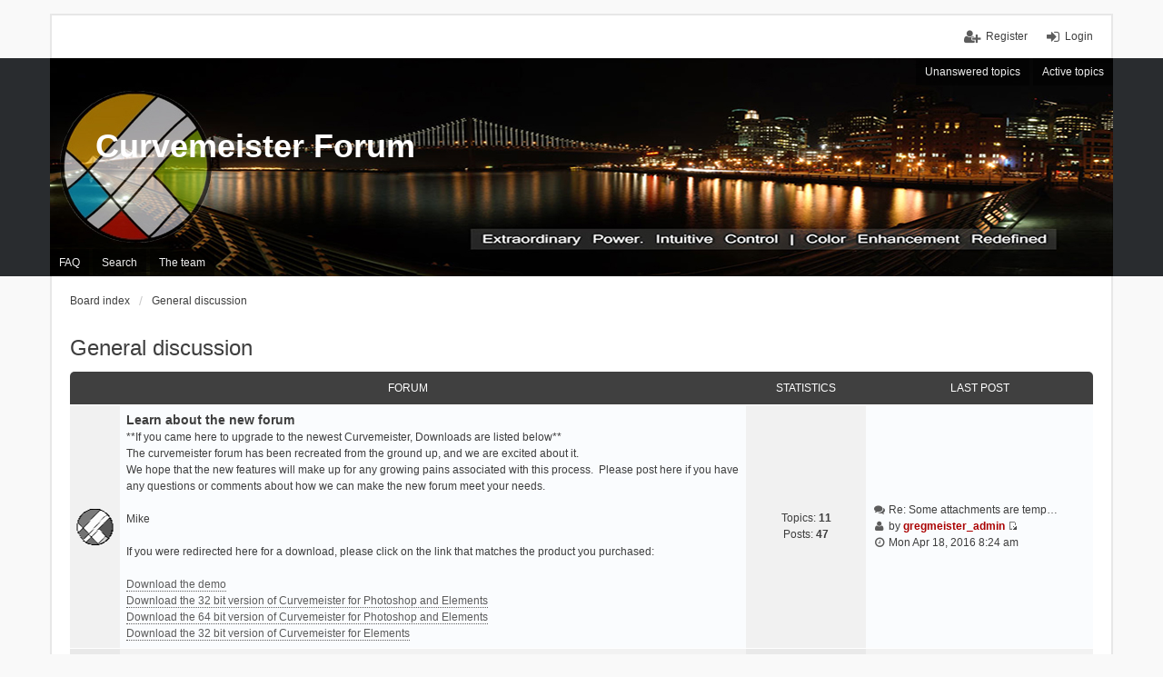

--- FILE ---
content_type: text/html; charset=UTF-8
request_url: https://curvemeister.com/forum_phpbb/viewforum.php?f=38621&sid=24d3194e759e94ee504369e393621aa7
body_size: 5202
content:
<!DOCTYPE html>
<html dir="ltr" lang="en-gb">
<head>
<meta charset="utf-8" />
<meta name="viewport" content="width=device-width, initial-scale=1" />

<title>Curvemeister Forum - General discussion</title>

	<link rel="alternate" type="application/atom+xml" title="Feed - Curvemeister Forum" href="https://curvemeister.com/forum_phpbb/feed.php">			<link rel="alternate" type="application/atom+xml" title="Feed - New Topics" href="https://curvemeister.com/forum_phpbb/feed.php?mode=topics">				

<!--
	phpBB style name: we_universal
	Based on style:   prosilver (this is the default phpBB3 style)
	Original author:  Tom Beddard ( http://www.subBlue.com/ )
	Modified by:      INVENTEA ( https://inventea.com/ )
-->


<link href="./styles/prosilver/theme/stylesheet.css?assets_version=12" rel="stylesheet">
<link href="./styles/weuniversal/theme/stylesheet.css?assets_version=12" rel="stylesheet">
<link href="./styles/prosilver/theme/responsive.css?assets_version=12" rel="stylesheet" media="all and (max-width: 700px)">
<link href="./styles/weuniversal/theme/responsive.css?assets_version=12" rel="stylesheet" media="all and (max-width: 700px)">



<!--[if lte IE 9]>
	<link href="./styles/prosilver/theme/tweaks.css?assets_version=12" rel="stylesheet">
<![endif]-->





<!--[if lt IE 9]>
	<script type="text/javascript" src="./styles/weuniversal/template/html5shiv.min.js"></script>
<![endif]-->

</head>
<body id="phpbb" class="nojs notouch section-viewforum ltr  logged-out">


<div id="wrap">
	<a id="top" class="anchor" accesskey="t"></a>

	<div class="inventea-headerbar">
		<nav class="inventea-wrapper inventea-userbar">
			<div class="dropdown-container hidden inventea-mobile-dropdown-menu">
    <a href="#" class="dropdown-trigger inventea-toggle"><i class="fa fa-bars"></i></a>
    <div class="dropdown hidden">
        <div class="pointer"><div class="pointer-inner"></div></div>
        <ul class="dropdown-contents" role="menubar">
                        <li><a href="./index.php?sid=e164cfec97b7cace6e3796c91cba97cc" role="menuitem"><i class="fa fa-fw fa-home"></i> Board index</a></li>

            
            <li><a href="./faq.php?sid=e164cfec97b7cace6e3796c91cba97cc" role="menuitem"><i class="fa fa-fw fa-info-circle"></i> FAQ</a></li>

            
                            <li><a href="./search.php?sid=e164cfec97b7cace6e3796c91cba97cc" role="menuitem"><i class="fa fa-fw fa-search"></i> Search</a></li>
                                                                <li><a href="./search.php?search_id=unanswered&amp;sid=e164cfec97b7cace6e3796c91cba97cc" role="menuitem"><i class="fa fa-fw fa-comment-o"></i> Unanswered topics</a></li>
                <li><a href="./search.php?search_id=active_topics&amp;sid=e164cfec97b7cace6e3796c91cba97cc" role="menuitem"><i class="fa fa-fw fa-check-circle-o"></i> Active topics</a></li>
            
            
                                            <li><a href="./memberlist.php?mode=team&amp;sid=e164cfec97b7cace6e3796c91cba97cc" role="menuitem"><i class="fa fa-fw fa-shield"></i> The team</a></li>            
                        
                    </ul>
    </div>
</div>

			
			<ul class="linklist bulletin inventea-user-menu" role="menubar">
									<li class="small-icon icon-logout rightside" data-skip-responsive="true"><a href="./ucp.php?mode=login&amp;sid=e164cfec97b7cace6e3796c91cba97cc" title="Login" accesskey="x" role="menuitem">Login</a></li>
											<li class="small-icon icon-register rightside" data-skip-responsive="true"><a href="./ucp.php?mode=register&amp;sid=e164cfec97b7cace6e3796c91cba97cc" role="menuitem">Register</a></li>
																	</ul>
		</nav>
	</div>

	<header class="inventea-header">
		<div class="inventea-dashboard" role="banner">
						<nav role="navigation">
	<div class="inventea-posts-menu">
		<ul class="inventea-menu" role="menubar">
			
																			<li><a href="./search.php?search_id=unanswered&amp;sid=e164cfec97b7cace6e3796c91cba97cc" role="menuitem">Unanswered topics</a></li>
				<li><a href="./search.php?search_id=active_topics&amp;sid=e164cfec97b7cace6e3796c91cba97cc" role="menuitem">Active topics</a></li>
			
					</ul>
	</div>

	<div class="inventea-forum-menu">
		<ul class="inventea-menu" role="menubar">
			
			<li><a href="./faq.php?sid=e164cfec97b7cace6e3796c91cba97cc" rel="help" title="Frequently Asked Questions" role="menuitem">FAQ</a></li>
			<li><a href="./search.php?sid=e164cfec97b7cace6e3796c91cba97cc" role="menuitem">Search</a></li>
											<li><a href="./memberlist.php?mode=team&amp;sid=e164cfec97b7cace6e3796c91cba97cc" role="menuitem">The team</a></li>			
						
					</ul>
	</div>
</nav>

			<div class="inventea-sitename">
				<h1><a href="./index.php?sid=e164cfec97b7cace6e3796c91cba97cc" title="Board index">Curvemeister Forum</a></h1>
				<span></span>
			</div>
		</div>
	</header>

	<div class="inventea-wrapper inventea-content" role="main">
		
		<ul id="nav-breadcrumbs" class="linklist navlinks" role="menubar">
			
									<li class="small-icon breadcrumbs">
												<span class="crumb" itemtype="http://data-vocabulary.org/Breadcrumb" itemscope=""><a href="./index.php?sid=e164cfec97b7cace6e3796c91cba97cc" accesskey="h" data-navbar-reference="index" itemprop="url"><span itemprop="title">Board index</span></a></span>
														<span class="crumb" itemtype="http://data-vocabulary.org/Breadcrumb" itemscope="" data-forum-id="38621"><a href="./viewforum.php?f=38621&amp;sid=e164cfec97b7cace6e3796c91cba97cc" itemprop="url"><span itemprop="title">General discussion</span></a></span>
																</li>
					</ul>

		
		<h2 class="forum-title"><a href="./viewforum.php?f=38621&amp;sid=e164cfec97b7cace6e3796c91cba97cc">General discussion</a></h2>
<div>
	<!-- NOTE: remove the style="display: none" when you want to have the forum description on the forum body -->
	<div style="display: none !important;">Any question or comment is welcome here.<br /></div>	</div>


	
	
				<div class="forabg">
			<div class="inner">
			<ul class="topiclist">
				<li class="header">
										<dl class="icon">
						<dt><div class="list-inner">Forum</div></dt>
						<dd class="topics">Statistics</dd>
						<dd class="lastpost"><span>Last post</span></dd>
					</dl>
									</li>
			</ul>
			<ul class="topiclist forums">
		
					<li class="row">
						<dl title="No unread posts">
				<dt class="icon forum_read"></dt>
				<dd>
										<div class="list-inner">
						<!-- <a class="feed-icon-forum" title="Feed - Learn about the new forum" href="https://curvemeister.com/forum_phpbb/feed.php?f=57425"><img src="./styles/weuniversal/theme/images/feed.gif" alt="Feed - Learn about the new forum" /></a> -->
												<a href="./viewforum.php?f=57425&amp;sid=e164cfec97b7cace6e3796c91cba97cc" class="forumtitle">Learn about the new forum</a>
						<br />**If you came here to upgrade to the newest Curvemeister, Downloads are listed below**<br />The curvemeister forum has been recreated from the ground up, and we are excited about it.<br />We hope that the new features will make up for any growing pains associated with this process.  Please post here if you have any questions or comments about how we can make the new forum meet your needs.<br /><br />Mike<br /><br />If you were redirected here for a download, please click on the link that matches the product you purchased:<br /><br />	<a href="http://curvemeister.com/downloads/cmdemo/Curvemeister3_demo-3.8.2.2.exe" class="postlink">Download the demo</a><br />	<a href="http://curvemeister.com/downloads/curvemeister3_product_FJK/Curvemeister_3-3.8.2.exe" class="postlink">Download the 32 bit version of Curvemeister for Photoshop and Elements</a><br />	<a href="http://curvemeister.com/downloads/curvemeister3_product_FJK/Curvemeister3-64-3.8.2.exe" class="postlink">Download the 64 bit version of Curvemeister for Photoshop and Elements</a><br />	<a href="http://curvemeister.com/downloads/curvemeister3e_product_QRS/Curvemeister_3_Elements-3.8.2.exe" class="postlink">Download the 32 bit version of Curvemeister for Elements</a>												
												<div class="responsive-show" style="display: none;">
															Topics: <strong>11</strong>
													</div>
											</div>
				</dd>
									<dd class="topics">
						Topics: <strong>11</strong><br />
						Posts: <strong>47</strong>
					</dd>
					<dd class="lastpost"><span>
												<dfn>Last post</dfn>
																				<i class="fa fa-fw fa-comments"></i> <a href="./viewtopic.php?f=57425&amp;p=83429&amp;sid=e164cfec97b7cace6e3796c91cba97cc#p83429" title="Re: Some attachments are temporarily lost" class="lastsubject">Re: Some attachments are temp…</a> <br />
												<i class="fa fa-fw fa-user"></i> by <a href="./memberlist.php?mode=viewprofile&amp;u=54&amp;sid=e164cfec97b7cace6e3796c91cba97cc" style="color: #AA0000;" class="username-coloured">gregmeister_admin</a>
						<a href="./viewtopic.php?f=57425&amp;p=83429&amp;sid=e164cfec97b7cace6e3796c91cba97cc#p83429"><span class="imageset icon_topic_latest" title="View the latest post">View the latest post</span></a> <br /><i class="fa fa-fw fa-clock-o"></i> Mon Apr 18, 2016 8:24 am</span>
					</dd>
							</dl>
					</li>
			
	
	
			
					<li class="row">
						<dl title="No unread posts">
				<dt class="icon forum_read"></dt>
				<dd>
										<div class="list-inner">
						<!-- <a class="feed-icon-forum" title="Feed - Other Languages!" href="https://curvemeister.com/forum_phpbb/feed.php?f=38620"><img src="./styles/weuniversal/theme/images/feed.gif" alt="Feed - Other Languages!" /></a> -->
												<a href="./viewforum.php?f=38620&amp;sid=e164cfec97b7cace6e3796c91cba97cc" class="forumtitle">Other Languages!</a>
						<br />Curvemeister owners live all over the world, and we'd like you to be able to discuss questions in your own language. Please post a request here and we will create a board for you.												
												<div class="responsive-show" style="display: none;">
															Topics: <strong>13</strong>
													</div>
											</div>
				</dd>
									<dd class="topics">
						Topics: <strong>13</strong><br />
						Posts: <strong>14</strong>
					</dd>
					<dd class="lastpost"><span>
												<dfn>Last post</dfn>
												<i class="fa fa-fw fa-user"></i> by <a href="./memberlist.php?mode=viewprofile&amp;u=341&amp;sid=e164cfec97b7cace6e3796c91cba97cc" class="username">imported_ganna</a>
						<a href="./viewtopic.php?f=38620&amp;p=53813&amp;sid=e164cfec97b7cace6e3796c91cba97cc#p53813"><span class="imageset icon_topic_latest" title="View the latest post">View the latest post</span></a> <br /><i class="fa fa-fw fa-clock-o"></i> Fri Aug 02, 2013 2:42 am</span>
					</dd>
							</dl>
					</li>
			
	
	
			
					<li class="row">
						<dl title="No unread posts">
				<dt class="icon forum_read"></dt>
				<dd>
										<div class="list-inner">
						<!-- <a class="feed-icon-forum" title="Feed - Interesting Images" href="https://curvemeister.com/forum_phpbb/feed.php?f=38619"><img src="./styles/weuniversal/theme/images/feed.gif" alt="Feed - Interesting Images" /></a> -->
												<a href="./viewforum.php?f=38619&amp;sid=e164cfec97b7cace6e3796c91cba97cc" class="forumtitle">Interesting Images</a>
						<br />Found an Interesting Image?  Link it here...												
												<div class="responsive-show" style="display: none;">
															Topics: <strong>189</strong>
													</div>
											</div>
				</dd>
									<dd class="topics">
						Topics: <strong>189</strong><br />
						Posts: <strong>1000</strong>
					</dd>
					<dd class="lastpost"><span>
												<dfn>Last post</dfn>
																				<i class="fa fa-fw fa-comments"></i> <a href="./viewtopic.php?f=38619&amp;p=87072&amp;sid=e164cfec97b7cace6e3796c91cba97cc#p87072" title="Re: Unable to test CurveMeister" class="lastsubject">Re: Unable to test CurveMeist…</a> <br />
												<i class="fa fa-fw fa-user"></i> by <a href="./memberlist.php?mode=viewprofile&amp;u=54&amp;sid=e164cfec97b7cace6e3796c91cba97cc" style="color: #AA0000;" class="username-coloured">gregmeister_admin</a>
						<a href="./viewtopic.php?f=38619&amp;p=87072&amp;sid=e164cfec97b7cace6e3796c91cba97cc#p87072"><span class="imageset icon_topic_latest" title="View the latest post">View the latest post</span></a> <br /><i class="fa fa-fw fa-clock-o"></i> Fri Sep 13, 2024 11:11 am</span>
					</dd>
							</dl>
					</li>
			
	
	
			
					<li class="row">
						<dl title="No unread posts">
				<dt class="icon forum_read"></dt>
				<dd>
										<div class="list-inner">
						<!-- <a class="feed-icon-forum" title="Feed - Help Me!  I'm new and I need some help" href="https://curvemeister.com/forum_phpbb/feed.php?f=38623"><img src="./styles/weuniversal/theme/images/feed.gif" alt="Feed - Help Me!  I'm new and I need some help" /></a> -->
												<a href="./viewforum.php?f=38623&amp;sid=e164cfec97b7cace6e3796c91cba97cc" class="forumtitle">Help Me!  I'm new and I need some help</a>
						<br />This board is for new users looking for some help between the Curvemeister classes.												
												<div class="responsive-show" style="display: none;">
															Topics: <strong>16</strong>
													</div>
											</div>
				</dd>
									<dd class="topics">
						Topics: <strong>16</strong><br />
						Posts: <strong>87</strong>
					</dd>
					<dd class="lastpost"><span>
												<dfn>Last post</dfn>
																				<i class="fa fa-fw fa-comments"></i> <a href="./viewtopic.php?f=38623&amp;p=87127&amp;sid=e164cfec97b7cace6e3796c91cba97cc#p87127" title="Re: Discovering CurveMeister" class="lastsubject">Re: Discovering CurveMeister</a> <br />
												<i class="fa fa-fw fa-user"></i> by <a href="./memberlist.php?mode=viewprofile&amp;u=54&amp;sid=e164cfec97b7cace6e3796c91cba97cc" style="color: #AA0000;" class="username-coloured">gregmeister_admin</a>
						<a href="./viewtopic.php?f=38623&amp;p=87127&amp;sid=e164cfec97b7cace6e3796c91cba97cc#p87127"><span class="imageset icon_topic_latest" title="View the latest post">View the latest post</span></a> <br /><i class="fa fa-fw fa-clock-o"></i> Thu May 08, 2025 2:54 pm</span>
					</dd>
							</dl>
					</li>
			
	
	
			
					<li class="row">
						<dl title="No unread posts">
				<dt class="icon forum_read"></dt>
				<dd>
										<div class="list-inner">
						<!-- <a class="feed-icon-forum" title="Feed - Equipment" href="https://curvemeister.com/forum_phpbb/feed.php?f=38625"><img src="./styles/weuniversal/theme/images/feed.gif" alt="Feed - Equipment" /></a> -->
												<a href="./viewforum.php?f=38625&amp;sid=e164cfec97b7cace6e3796c91cba97cc" class="forumtitle">Equipment</a>
						<br />Discuss any photography or computer related equipment here												
												<div class="responsive-show" style="display: none;">
															Topics: <strong>17</strong>
													</div>
											</div>
				</dd>
									<dd class="topics">
						Topics: <strong>17</strong><br />
						Posts: <strong>57</strong>
					</dd>
					<dd class="lastpost"><span>
												<dfn>Last post</dfn>
																				<i class="fa fa-fw fa-comments"></i> <a href="./viewtopic.php?f=38625&amp;p=87059&amp;sid=e164cfec97b7cace6e3796c91cba97cc#p87059" title="help" class="lastsubject">help</a> <br />
												<i class="fa fa-fw fa-user"></i> by <a href="./memberlist.php?mode=viewprofile&amp;u=85&amp;sid=e164cfec97b7cace6e3796c91cba97cc" style="color: #9999FF;" class="username-coloured">julie</a>
						<a href="./viewtopic.php?f=38625&amp;p=87059&amp;sid=e164cfec97b7cace6e3796c91cba97cc#p87059"><span class="imageset icon_topic_latest" title="View the latest post">View the latest post</span></a> <br /><i class="fa fa-fw fa-clock-o"></i> Wed Jul 17, 2024 1:23 am</span>
					</dd>
							</dl>
					</li>
			
	
	
			
					<li class="row">
						<dl title="No unread posts">
				<dt class="icon forum_read"></dt>
				<dd>
										<div class="list-inner">
						<!-- <a class="feed-icon-forum" title="Feed - Software" href="https://curvemeister.com/forum_phpbb/feed.php?f=38624"><img src="./styles/weuniversal/theme/images/feed.gif" alt="Feed - Software" /></a> -->
												<a href="./viewforum.php?f=38624&amp;sid=e164cfec97b7cace6e3796c91cba97cc" class="forumtitle">Software</a>
						<br />Found a useful program you'd like to share with others?  Commercial announcements are fine, but please keep it brief.												
												<div class="responsive-show" style="display: none;">
															Topics: <strong>50</strong>
													</div>
											</div>
				</dd>
									<dd class="topics">
						Topics: <strong>50</strong><br />
						Posts: <strong>269</strong>
					</dd>
					<dd class="lastpost"><span>
												<dfn>Last post</dfn>
																				<i class="fa fa-fw fa-comments"></i> <a href="./viewtopic.php?f=38624&amp;p=85959&amp;sid=e164cfec97b7cace6e3796c91cba97cc#p85959" title="Darktable: A Totally Free Lightroom Alternative" class="lastsubject">Darktable: A Totally Free Lig…</a> <br />
												<i class="fa fa-fw fa-user"></i> by <a href="./memberlist.php?mode=viewprofile&amp;u=86&amp;sid=e164cfec97b7cace6e3796c91cba97cc" style="color: #9999FF;" class="username-coloured">Ganna</a>
						<a href="./viewtopic.php?f=38624&amp;p=85959&amp;sid=e164cfec97b7cace6e3796c91cba97cc#p85959"><span class="imageset icon_topic_latest" title="View the latest post">View the latest post</span></a> <br /><i class="fa fa-fw fa-clock-o"></i> Thu May 16, 2019 7:55 pm</span>
					</dd>
							</dl>
					</li>
			
				</ul>

			</div>
		</div>
		



	





	<div class="dropdown-container dropdown-container-right dropdown-up dropdown-left dropdown-button-control" id="jumpbox">
		<span title="Jump to" class="dropdown-trigger button dropdown-select">
			Jump to		</span>
		<div class="dropdown hidden">
			<div class="pointer"><div class="pointer-inner"></div></div>
			<ul class="dropdown-contents">
																			<li><a href="./viewforum.php?f=38621&amp;sid=e164cfec97b7cace6e3796c91cba97cc">General discussion</a></li>
																<li>&nbsp; &nbsp;<a href="./viewforum.php?f=57425&amp;sid=e164cfec97b7cace6e3796c91cba97cc">Learn about the new forum</a></li>
																<li>&nbsp; &nbsp;<a href="./viewforum.php?f=38620&amp;sid=e164cfec97b7cace6e3796c91cba97cc">Other Languages!</a></li>
																<li>&nbsp; &nbsp;<a href="./viewforum.php?f=38619&amp;sid=e164cfec97b7cace6e3796c91cba97cc">Interesting Images</a></li>
																<li>&nbsp; &nbsp;<a href="./viewforum.php?f=38623&amp;sid=e164cfec97b7cace6e3796c91cba97cc">Help Me!  I'm new and I need some help</a></li>
																<li>&nbsp; &nbsp;<a href="./viewforum.php?f=38625&amp;sid=e164cfec97b7cace6e3796c91cba97cc">Equipment</a></li>
																<li>&nbsp; &nbsp;<a href="./viewforum.php?f=38624&amp;sid=e164cfec97b7cace6e3796c91cba97cc">Software</a></li>
																<li><a href="./viewforum.php?f=79994&amp;sid=e164cfec97b7cace6e3796c91cba97cc">Affinity Photo Program</a></li>
																<li><a href="./viewforum.php?f=38622&amp;sid=e164cfec97b7cace6e3796c91cba97cc">Discussion Group</a></li>
																<li><a href="./viewforum.php?f=38626&amp;sid=e164cfec97b7cace6e3796c91cba97cc">Announcements and New Versions</a></li>
																<li><a href="./viewforum.php?f=38631&amp;sid=e164cfec97b7cace6e3796c91cba97cc">Curvemeister Techniques</a></li>
																<li><a href="./viewforum.php?f=38632&amp;sid=e164cfec97b7cace6e3796c91cba97cc">Creating Masks With Curvemeister</a></li>
																<li><a href="./viewforum.php?f=38636&amp;sid=e164cfec97b7cace6e3796c91cba97cc">Color pinning</a></li>
																<li><a href="./viewforum.php?f=38638&amp;sid=e164cfec97b7cace6e3796c91cba97cc">Photoshop World</a></li>
																<li><a href="./viewforum.php?f=38639&amp;sid=e164cfec97b7cace6e3796c91cba97cc">Jacob's Ladder</a></li>
																<li><a href="./viewforum.php?f=38641&amp;sid=e164cfec97b7cace6e3796c91cba97cc">What's your Workflow</a></li>
																<li><a href="./viewforum.php?f=38642&amp;sid=e164cfec97b7cace6e3796c91cba97cc">Tips and Tricks</a></li>
																<li><a href="./viewforum.php?f=38643&amp;sid=e164cfec97b7cace6e3796c91cba97cc">Photoshop LAB Color Book</a></li>
																<li><a href="./viewforum.php?f=38644&amp;sid=e164cfec97b7cace6e3796c91cba97cc">Articles from other forums</a></li>
																<li><a href="./viewforum.php?f=38645&amp;sid=e164cfec97b7cace6e3796c91cba97cc">Photo Assignments</a></li>
																<li><a href="./viewforum.php?f=38646&amp;sid=e164cfec97b7cace6e3796c91cba97cc">The Curvemeister Challenge</a></li>
																<li><a href="./viewforum.php?f=38647&amp;sid=e164cfec97b7cace6e3796c91cba97cc">Want us to work on one of your images?</a></li>
																<li>&nbsp; &nbsp;<a href="./viewforum.php?f=38628&amp;sid=e164cfec97b7cace6e3796c91cba97cc">Curvemeister 3 Beta</a></li>
																<li>&nbsp; &nbsp;<a href="./viewforum.php?f=38627&amp;sid=e164cfec97b7cace6e3796c91cba97cc">Magpie Beta</a></li>
																<li>&nbsp; &nbsp;<a href="./viewforum.php?f=38629&amp;sid=e164cfec97b7cace6e3796c91cba97cc">Curvemeister 4 Beta</a></li>
																<li>&nbsp; &nbsp;<a href="./viewforum.php?f=38630&amp;sid=e164cfec97b7cace6e3796c91cba97cc">CM201 Beta Testers</a></li>
																<li>&nbsp; &nbsp;<a href="./viewforum.php?f=38640&amp;sid=e164cfec97b7cace6e3796c91cba97cc">Questions about Photoshop and Elements</a></li>
																<li>&nbsp; &nbsp;<a href="./viewforum.php?f=38633&amp;sid=e164cfec97b7cace6e3796c91cba97cc">Report Curvemeister Bugs</a></li>
																<li>&nbsp; &nbsp;<a href="./viewforum.php?f=38635&amp;sid=e164cfec97b7cace6e3796c91cba97cc">Missing Manual Pages</a></li>
																<li>&nbsp; &nbsp;<a href="./viewforum.php?f=38634&amp;sid=e164cfec97b7cace6e3796c91cba97cc">Curvemeister Support</a></li>
																<li>&nbsp; &nbsp;<a href="./viewforum.php?f=38637&amp;sid=e164cfec97b7cace6e3796c91cba97cc">Vote on and Discuss New Features</a></li>
																<li>&nbsp; &nbsp;<a href="./viewforum.php?f=38648&amp;sid=e164cfec97b7cace6e3796c91cba97cc">Enrollment</a></li>
																<li>&nbsp; &nbsp;<a href="./viewforum.php?f=79980&amp;sid=e164cfec97b7cace6e3796c91cba97cc">CM101 Discussion Board.</a></li>
																<li>&nbsp; &nbsp;<a href="./viewforum.php?f=79993&amp;sid=e164cfec97b7cace6e3796c91cba97cc">CM 101 - January 2017</a></li>
																<li>&nbsp; &nbsp;<a href="./viewforum.php?f=79986&amp;sid=e164cfec97b7cace6e3796c91cba97cc">Curvemeister 101 - March 2016</a></li>
																<li>&nbsp; &nbsp;<a href="./viewforum.php?f=38673&amp;sid=e164cfec97b7cace6e3796c91cba97cc">May 2007 Curvemeister 101</a></li>
																<li>&nbsp; &nbsp;<a href="./viewforum.php?f=38672&amp;sid=e164cfec97b7cace6e3796c91cba97cc">June 2007 Curvemeister 101</a></li>
																<li>&nbsp; &nbsp;<a href="./viewforum.php?f=38671&amp;sid=e164cfec97b7cace6e3796c91cba97cc">July 2007 Curvemeister 101</a></li>
																<li>&nbsp; &nbsp;<a href="./viewforum.php?f=38670&amp;sid=e164cfec97b7cace6e3796c91cba97cc">August 2007 Curvemeister 101</a></li>
																<li>&nbsp; &nbsp;<a href="./viewforum.php?f=38669&amp;sid=e164cfec97b7cace6e3796c91cba97cc">September 2007 Curvemeister 101</a></li>
																<li>&nbsp; &nbsp;<a href="./viewforum.php?f=38668&amp;sid=e164cfec97b7cace6e3796c91cba97cc">January 2008 Curvemeister 101</a></li>
																<li>&nbsp; &nbsp;<a href="./viewforum.php?f=38666&amp;sid=e164cfec97b7cace6e3796c91cba97cc">September 2008, Curvemeister 101</a></li>
																<li>&nbsp; &nbsp;<a href="./viewforum.php?f=38665&amp;sid=e164cfec97b7cace6e3796c91cba97cc">November 2008, Curvemeister 101</a></li>
																<li>&nbsp; &nbsp;<a href="./viewforum.php?f=38667&amp;sid=e164cfec97b7cace6e3796c91cba97cc">July 2008 Curvemeister 101</a></li>
																<li>&nbsp; &nbsp;<a href="./viewforum.php?f=38662&amp;sid=e164cfec97b7cace6e3796c91cba97cc">Curvemeister 101 June 2009</a></li>
																<li>&nbsp; &nbsp;<a href="./viewforum.php?f=38664&amp;sid=e164cfec97b7cace6e3796c91cba97cc">Curvemeister 101 January 2009</a></li>
																<li>&nbsp; &nbsp;<a href="./viewforum.php?f=38663&amp;sid=e164cfec97b7cace6e3796c91cba97cc">Curvemeister 101 March 2009</a></li>
																<li>&nbsp; &nbsp;<a href="./viewforum.php?f=38661&amp;sid=e164cfec97b7cace6e3796c91cba97cc">Curvemeister 101 September 2009</a></li>
																<li>&nbsp; &nbsp;<a href="./viewforum.php?f=38660&amp;sid=e164cfec97b7cace6e3796c91cba97cc">Curvemeister 101 December 2009</a></li>
																<li>&nbsp; &nbsp;<a href="./viewforum.php?f=38659&amp;sid=e164cfec97b7cace6e3796c91cba97cc">Curvemeister 101 March 2010</a></li>
																<li>&nbsp; &nbsp;<a href="./viewforum.php?f=38658&amp;sid=e164cfec97b7cace6e3796c91cba97cc">Curvemeister 101 June 2010</a></li>
																<li>&nbsp; &nbsp;<a href="./viewforum.php?f=38657&amp;sid=e164cfec97b7cace6e3796c91cba97cc">Curvemeister 101 September 2010</a></li>
																<li>&nbsp; &nbsp;<a href="./viewforum.php?f=38656&amp;sid=e164cfec97b7cace6e3796c91cba97cc">Curvemeister 101 - December 2010</a></li>
																<li>&nbsp; &nbsp;<a href="./viewforum.php?f=38655&amp;sid=e164cfec97b7cace6e3796c91cba97cc">Curvemeister 101 June 2011</a></li>
																<li>&nbsp; &nbsp;<a href="./viewforum.php?f=38654&amp;sid=e164cfec97b7cace6e3796c91cba97cc">Curvemeister 101 - January 2012</a></li>
																<li>&nbsp; &nbsp;<a href="./viewforum.php?f=38653&amp;sid=e164cfec97b7cace6e3796c91cba97cc">Curvemeister 101 - July 2012</a></li>
																<li>&nbsp; &nbsp;<a href="./viewforum.php?f=38652&amp;sid=e164cfec97b7cace6e3796c91cba97cc">Curvemeister 101 - March 2013</a></li>
																<li>&nbsp; &nbsp;<a href="./viewforum.php?f=38651&amp;sid=e164cfec97b7cace6e3796c91cba97cc">Curvemeister 101 - August 2013</a></li>
																<li>&nbsp; &nbsp;<a href="./viewforum.php?f=38649&amp;sid=e164cfec97b7cace6e3796c91cba97cc">CM101 1 Week Refresher Course</a></li>
										</ul>
		</div>
	</div>


	<div class="stat-block online-list">
		<h3>Who is online</h3>
		<p>Users browsing this forum: No registered users and 11 guests</p>
	</div>


					</div>

	<div class="inventea-footer-wrapper">
		<div class="inventea-footer" role="contentinfo">
			<nav role="navigation">
	<ul id="nav-footer" class="linklist" role="menubar">
		<li class="small-icon breadcrumbs">
									<span class="crumb"><a href="./index.php?sid=e164cfec97b7cace6e3796c91cba97cc" data-navbar-reference="index">Board index</a></span>
					</li>

						<li class="small-icon" data-last-responsive="true"><a href="./memberlist.php?mode=contactadmin&amp;sid=e164cfec97b7cace6e3796c91cba97cc" role="menuitem">Contact us</a></li>
				
		<li class="small-icon"><a href="./ucp.php?mode=delete_cookies&amp;sid=e164cfec97b7cace6e3796c91cba97cc" data-ajax="true" data-refresh="true" role="menuitem">Delete all board cookies</a></li>
				<li>All times are <abbr title="UTC-7">UTC-07:00</abbr></li>
			</ul>
</nav>

			<footer class="inventea-credits">
								Powered by <a href="https://www.phpbb.com/">phpBB</a>&reg; Forum Software &copy; phpBB Limited
		<a href="http://www.colorizeit.com/styles/phpbb-31-styles/370.weuniversal.html">Color scheme created with Colorize It</a>. <br />
								Style we_universal created by <a href="https://inventea.com/" title="phpBB styles, HTML5 &amp; CSS3 templates">INVENTEA</a>
											</footer>
		</div>
	</div>

	<div id="darkenwrapper" data-ajax-error-title="AJAX error" data-ajax-error-text="Something went wrong when processing your request." data-ajax-error-text-abort="User aborted request." data-ajax-error-text-timeout="Your request timed out; please try again." data-ajax-error-text-parsererror="Something went wrong with the request and the server returned an invalid reply.">
		<div id="darken">&nbsp;</div>
	</div>

	<div id="phpbb_alert" class="phpbb_alert" data-l-err="Error" data-l-timeout-processing-req="Request timed out.">
		<a href="#" class="alert_close"></a>
		<h3 class="alert_title">&nbsp;</h3><p class="alert_text"></p>
	</div>
	<div id="phpbb_confirm" class="phpbb_alert">
		<a href="#" class="alert_close"></a>
		<div class="alert_text"></div>
	</div>

	</div>

<script type="text/javascript" src="./assets/javascript/jquery.min.js?assets_version=12"></script>
<script type="text/javascript" src="./assets/javascript/core.js?assets_version=12"></script>


<script type="text/javascript" src="./styles/prosilver/template/forum_fn.js?assets_version=12"></script>

<script type="text/javascript" src="./styles/prosilver/template/ajax.js?assets_version=12"></script>




</body>
</html>
